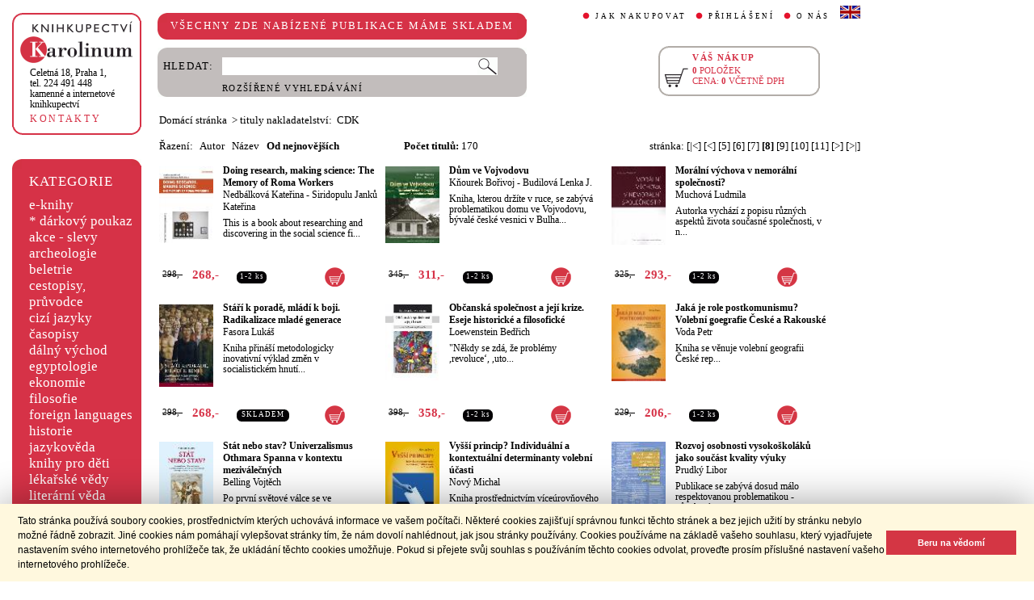

--- FILE ---
content_type: text/html;charset=utf-8
request_url: https://cupress.cuni.cz/ink2_ext/index.jsp?include=naklTituly&id=11837&trid=nu&smer=null&stranka=7
body_size: 46198
content:



<!DOCTYPE html>
<html xmlns="http://www.w3.org/1999/xhtml" xml:lang="cs" lang="cs"  manifest="cache.manifest">
<head>
  <meta http-equiv="Content-Type" content="text/html; charset=utf-8" />
  <meta http-equiv="X-UA-Compatible" content="IE=edge">
  
  <link rel="canonical" href="http://selene.int.is.cuni.cz:7777/ink2_ext/index.jsp?include=naklTituly" />
<meta name="robots" content="noindex,follow">
  <title>nakladatelství: CDK | Knihkupectví Karolinum</title>
  <link rel="stylesheet" type="text/css" href="./css/ink.css?2.2.22" />
  <link rel="stylesheet" type="text/css" href="./css/jquery-ui.css?2.2.22" />

  <!--[if lt IE 8]>   <link rel="stylesheet" type="text/css" href="./css/ink_ie7.css?2.2.22" /> <![endif]-->
  <script type="text/javascript" src="./js/ink.js?2.2.22"></script>
  <script type="text/javascript" src="./js/ajax.js?2.2.22"></script>
  <script type="text/javascript" src="js/jquery.js?2.2.22"></script>
  <script type="text/javascript" src="js/jquery-ui.js?2.2.22"></script>

<!-- Begin Cookie Consent plugin -->
<link rel="stylesheet" type="text/css" href="//cdnjs.cloudflare.com/ajax/libs/cookieconsent2/3.0.3/cookieconsent.min.css" />
<script src="//cdnjs.cloudflare.com/ajax/libs/cookieconsent2/3.0.3/cookieconsent.min.js"></script>
<script>
window.addEventListener("load", function(){
window.cookieconsent.initialise({
  "palette": {
    "popup": {
      "background": "#fff8de",
      "text": "#000000"
    },
    "button": {
      "background": "#d43644",
      "text": "#ffffff"
    }
  },
  "showLink": false,
  "content": {
    "message": "Tato stránka používá soubory cookies, prostřednictvím kterých uchovává informace ve vašem počítači. Některé cookies zajišťují správnou funkci těchto stránek a bez jejich užití by stránku nebylo možné řádně zobrazit. Jiné cookies nám pomáhají vylepšovat stránky tím, že nám dovolí nahlédnout, jak jsou stránky používány. Cookies používáme na základě vašeho souhlasu, který vyjadřujete nastavením svého internetového prohlížeče tak, že ukládání těchto cookies umožňuje. Pokud si přejete svůj souhlas s používáním těchto cookies odvolat, proveďte prosím příslušné nastavení vašeho internetového prohlížeče.",
    "dismiss": "Beru na vědomí"
  }
})});
</script>
<!-- End Cookie Consent plugin -->
</head>
<body onload="ZavolejFunkce()" itemscope itemtype="http://schema.org/WebPage">
  <div id="addcarthint" class="hint-style"></div>
  <div id="ramec">
    <!-- leva navigace -->
    <div id="leva_nav">
      <div id="navigace_rc">
      <!-- leva horni -->
      <div class="rc_box">
         <div class="rc_top"><div></div></div>
            <div class="rc_cont" itemtype="http://schema.org/Organization" itemscope>
              <a href="./"> 
                <img src="./img/logo_prod.gif" alt="Knihkupectví Karolinum" height="52" width="140" />
                <span style="display: none;" itemprop="name">Knihkupectví Karolinum</span>
              </a>  
              <p><a class="ln_adr" href="./index.jsp?include=kontakty" title="KONTAKTY"><span itemprop="address">Celetná 18, Praha 1</span>,<br />tel. 224 491 448<br />kamenné a internetové knihkupectví</a></p>
              <p><a href="./index.jsp?include=kontakty" title="KONTAKTY">KONTAKTY</a></p>
            </div>
         <div class="rc_bottom"><div></div></div>
      </div>
      </div>
      <!-- leva prostredni -->
      <div id="navigace_r">
        <div class="bl_r"><div class="br_r"><div class="tl_r"><div class="tr_r"></div>
          <p>KATEGORIE</p>      
          <ul>
            <li><a href="./index.jsp?include=vyhledat&amp;trid=dat&amp;smer=desc&amp;eknihy=V" title="e-knihy">e-knihy </a></li>
                        <li><a href="./index.jsp?include=tituly&amp;idskup=D" title="* dárkový poukaz">* dárkový poukaz</a></li>
            <li><a href="./index.jsp?include=tituly&amp;idskup=0" title="akce - slevy">akce - slevy</a></li>
            <li><a href="./index.jsp?include=tituly&amp;idskup=05" title="archeologie">archeologie</a></li>
            <li><a href="./index.jsp?include=tituly&amp;idskup=13" title="beletrie">beletrie</a></li>
            <li><a href="./index.jsp?include=tituly&amp;idskup=18" title="cestopisy, průvodce">cestopisy, průvodce</a></li>
            <li><a href="./index.jsp?include=tituly&amp;idskup=10" title="cizí jazyky">cizí jazyky</a></li>
            <li><a href="./index.jsp?include=tituly&amp;idskup=cas" title="časopisy">časopisy</a></li>
            <li><a href="./index.jsp?include=tituly&amp;idskup=27" title="dálný východ">dálný východ</a></li>
            <li><a href="./index.jsp?include=tituly&amp;idskup=06" title="egyptologie">egyptologie</a></li>
            <li><a href="./index.jsp?include=tituly&amp;idskup=01e" title="ekonomie">ekonomie</a></li>
            <li><a href="./index.jsp?include=tituly&amp;idskup=19f" title="filosofie">filosofie</a></li>
            <li><a href="./index.jsp?include=tituly&amp;idskup=c" title="foreign languages">foreign languages</a></li>
            <li><a href="./index.jsp?include=tituly&amp;idskup=20h" title="historie">historie</a></li>
            <li><a href="./index.jsp?include=tituly&amp;idskup=12" title="jazykověda">jazykověda</a></li>
            <li><a href="./index.jsp?include=tituly&amp;idskup=25" title="knihy pro děti">knihy pro děti</a></li>
            <li><a href="./index.jsp?include=tituly&amp;idskup=08" title="lékařské vědy">lékařské vědy</a></li>
            <li><a href="./index.jsp?include=tituly&amp;idskup=14" title="literární věda">literární věda</a></li>
            <li><a href="./index.jsp?include=tituly&amp;idskup=00n" title="náboženství">náboženství</a></li>
            <li><a href="./index.jsp?include=tituly&amp;idskup=22pe" title="pedagogika">pedagogika</a></li>
            <li><a href="./index.jsp?include=tituly&amp;idskup=23po" title="politologie">politologie</a></li>
            <li><a href="./index.jsp?include=tituly&amp;idskup=28" title="pomocné vědy hist.">pomocné vědy hist.</a></li>
            <li><a href="./index.jsp?include=tituly&amp;idskup=24pr" title="právo">právo</a></li>
            <li><a href="./index.jsp?include=tituly&amp;idskup=03" title="přírodní vědy">přírodní vědy</a></li>
            <li><a href="./index.jsp?include=tituly&amp;idskup=21p" title="psychologie">psychologie</a></li>
            <li><a href="./index.jsp?include=tituly&amp;idskup=16" title="regionália, npú">regionália, npú</a></li>
            <li><a href="./index.jsp?include=tituly&amp;idskup=02so" title="sociální práce">sociální práce</a></li>
            <li><a href="./index.jsp?include=tituly&amp;idskup=02s" title="sociologie">sociologie</a></li>
            <li><a href="./index.jsp?include=tituly&amp;idskup=11" title="tělovýchova">tělovýchova</a></li>
            <li><a href="./index.jsp?include=tituly&amp;idskup=17" title="učební texty">učební texty</a></li>
            <li><a href="./index.jsp?include=tituly&amp;idskup=09u" title="umění">umění</a></li>

          </ul>
          <p></p>
        </div></div></div>
      </div>
      
      <div id="navigace_nk">
      <!-- leva horni -->
      <div class="rc_box">
         <div class="rc_top"><div></div></div>
            <div class="rc_cont">
              <a href="http://www.karolinum.cz/" title="Nakladateství Karolinum">
                    
                      <img src="img/logobile_NK_cz.jpg" alt="Nakladateství Karolinum" width="140" />
                    
                </a>     
            </div>
         <div class="rc_bottom"><div></div></div>
      </div>
      </div>


      <div id="paticka">
        <p style="display:none;" title="verze: 2.2.22">&#169;&nbsp;Nakladatelství<br />KAROLINUM 2023</p>
        <p>
          <a class="bezpod" href="./rss.jsp" title="RSS kánal s novinkami Knihkupectví Karolinum">RSS&nbsp;<img src="img/rss_feed.gif" alt="RSS" /></a>&nbsp;
          <a class="bezpod" href="http://www.facebook.com/pages/Knihkupectv%C3%AD-Karolinum/191862569945" title="">&nbsp;<img src="img/f_logo.gif" alt="facebook" /></a>
        </p>   
        <br />
        <p>
          <a class="bezpod" href="./index.jsp?include=stranka_duvery" title="stránka důvěry">
            <img src="./img/MUZO/visa.gif" alt="visa" />
            <img src="./img/MUZO/visa_electron.gif" alt="visa" />
            <br />
            <img src="./img/MUZO/maestro.gif" alt="maestro" />
            <img src="./img/MUZO/maestro_electron.gif" alt="maestro" />
          </a>
        </p>
        <p>
          <a href="./index.jsp?include=mail_form" title="webmaster">webmaster</a>
        </p>
      </div> <!-- konec paticky --> 
    </div> <!-- konec leve navigace -->

    <div id="main">
      <!-- hlavicka stranky -->
      <div id="hlavicka">
        <div id="nadpisek">
          <div class="bl_r"><div class="br_r"><div class="tl_r"><div class="tr_r"></div>
            <p>VŠECHNY ZDE NABÍZENÉ PUBLIKACE MÁME SKLADEM</p>
          </div></div></div>
        </div>

        <div id="hlavnav">
          <ul>
            <li id="first"><a href="index.jsp?include=onakupu" title="JAK NAKUPOVAT">JAK NAKUPOVAT</a></li>
            <li>
          
            <a href="./log.jsp" title="PŘIHLÁŠENÍ">PŘIHLÁŠENÍ</a>
          
            </li>
            <li><a href="index.jsp?include=onas" title="O NÁS">O NÁS</a></li>
            <li id="flag"><a href="index.jsp?jazyk=en" title="English">
              <img src="./img/ukflag.gif" alt="English" title="English" height="16" width="25" /></a>
            </li>
          </ul>
          
            <p id="user">&nbsp;</p>
          
        </div>
  
        <div id="hledani">
          <div class="bl_g"><div class="br_g"><div class="tl_g"><div class="tr_g"></div>
            <form id="hled_form" method="post" action="./index.jsp">
              <span id="hled_label">HLEDAT:</span>
              <div><input name="include" value="vyhledat" type="hidden" /></div>
              <p><input id="hled_fld" name="hledani" size="50" type="text" /><input id="hled_btn" type="submit" value="" /></p>
              <hr class="cleaner" />
              <p class="oddel"></p>    
              <p style="padding-top: 0;"><a href="./index.jsp?include=rozsir_vyhl" title="ROZŠÍŘENÉ VYHLEDÁVÁNÍ">ROZŠÍŘENÉ VYHLEDÁVÁNÍ</a></p>
            </form>
  
          </div></div></div>
        </div>
  
        <div id="kosik_h" onclick="location.href='./index.jsp?include=kosik'" title="Zobrazit obsah košíku">
          <div class="gc_box">
             <div class="gc_top"><div></div></div>
                <div class="gc_cont">
                  <a href="./index.jsp?include=kosik" title="Zobrazit obsah košíku">
                    <img src="img/kosik_h.gif" alt="košík" height="26" width="32" />
                  </a>  
                  <h2>VÁŠ NÁKUP</h2><br />
                  <p>
                    <span id="kosik_h_pol">0</span>&nbsp;POLOŽEK<br />
                    CENA:&nbsp;<span id="kosik_h_cena">0</span>&nbsp;VČETNĚ DPH
                  </p>
                  <hr class="cleaner" />
                </div>
             <div class="gc_bottom"><div></div></div>
          </div>
        </div>
  
      <hr class="cleaner" />
      </div> <!-- konec hlavicky-->

      <!-- obsah stranky --> 
      <div id="obsah">

        


  <div id="drobnav">
    <p>
      <a href="./">Domácí stránka</a>
      &nbsp;&gt;
      <span class="navbez">tituly nakladatelství: &nbsp;CDK</span>
    </p>  
  </div>

    <div id="seznam_nav">
      <div id="razeni">
        Řazení:&nbsp;&nbsp;

          <a class="neaktraz" href="./index.jsp?include=naklTituly&id=11837&amp;trid=aut&amp;smer=asc">Autor</a>&nbsp;&nbsp;

        <a class="neaktraz" href="./index.jsp?include=naklTituly&id=11837&amp;trid=naz&amp;smer=asc">Název</a>&nbsp;&nbsp;

        <a class="aktraz" href="./index.jsp?include=naklTituly&id=11837&amp;trid=dat&amp;smer=desc">Od nejnovějších</a>
      </div>
      <div id="poctit">
        <b>Počet titulů:</b>&nbsp;170
      </div>
      <div id="strankovani">
        stránka:  <a href="./index.jsp?include=naklTituly&id=11837&amp;trid=nu&amp;smer=null&amp;stranka=0" title="Na začátek">[|<]</a>  <a href="./index.jsp?include=naklTituly&id=11837&amp;trid=nu&amp;smer=null&amp;stranka=6" title="O stránku zpět">[<]</a>  <a href="./index.jsp?include=naklTituly&id=11837&amp;trid=nu&amp;smer=null&amp;stranka=4" title="Jdi na stránku 5 ">[5]</a>  <a href="./index.jsp?include=naklTituly&id=11837&amp;trid=nu&amp;smer=null&amp;stranka=5" title="Jdi na stránku 6 ">[6]</a>  <a href="./index.jsp?include=naklTituly&id=11837&amp;trid=nu&amp;smer=null&amp;stranka=6" title="Jdi na stránku 7 ">[7]</a>  <b>[8]</b>  <a href="./index.jsp?include=naklTituly&id=11837&amp;trid=nu&amp;smer=null&amp;stranka=8" title="Jdi na stránku 9 ">[9]</a>  <a href="./index.jsp?include=naklTituly&id=11837&amp;trid=nu&amp;smer=null&amp;stranka=9" title="Jdi na stránku 10 ">[10]</a>  <a href="./index.jsp?include=naklTituly&id=11837&amp;trid=nu&amp;smer=null&amp;stranka=10" title="Jdi na stránku 11 ">[11]</a>  <a href="./index.jsp?include=naklTituly&id=11837&amp;trid=nu&amp;smer=null&amp;stranka=8" title="O stránku vpřed">[>]</a>  <a href="./index.jsp?include=naklTituly&id=11837&amp;trid=nu&amp;smer=null&amp;stranka=11" title="Na konec">[>|]</a> 
      </div>
    </div>
    
    <div id="seznam">

      <div id="sez_titul">
        <div id="seztit_ls">
           
          <a href="./index.jsp?include=podrobnosti&amp;id=263087" title="Doing research, making science: The Memory of Roma Workers">
           
            <img src="./getImg.jsp?id=263087&amp;prez=22&amp;poradi=0" class="vlevo" alt="Detail knihyDoing research, making science: The Memory of Roma Workers" width="67" /> 
           
          </a>   
      
        </div>
        <h3>
          <a href="./index.jsp?include=podrobnosti&amp;id=263087" title="Doing research, making science: The Memory of Roma Workers">
            Doing research, making science: The Memory of Roma Workers
          </a>
        </h3>
        <h4>
          <a  href="index.jsp?include=autorTituly&amp;id=127489" title="Knihy od autora Nedbálková Kateřina">Nedbálková Kateřina</a> - <a  href="index.jsp?include=autorTituly&amp;id=159438" title="Knihy od autora Siridopulu Janků Kateřina">Siridopulu Janků Kateřina</a>  
        </h4>
        <p>This is a book about researching and discovering in the social science fi...</p>
    
        <div id="seztit_dole">
          <div class="ceny">
            <!-- h5 class="dopcena">
              -10%
              <span class="puvcena">298,-</span>
            </h5 -->
            <h5 class="dopcena" title="doporučená cena">
              <span class="puvcena">298,-</span>
            </h5>
            <h5 class="vasecena" title="cena v e-shopu">
              268,-
            </h5>
            <!-- img class="cenainfo" src="img/cinfo.png" alt="cena v e-shopu" title="cena v e-shopu" height="17" width="17" / -->
          </div>  
          <div style="width: 4em;" class="infobtn" itemprop="availability"><div class="infobtn_l"><div class="infobtn_r"><div>1-2 ks</div></div></div></div>  

          <div class="kosikvpravo">
            <a href="javascript:vlozTitKosik(263087,'Titul byl vložen do košíku')" title="Vložit titul do košíku">
              <img class="kosik" src="img/kosik.gif" alt="Vložit titul do košíku" height="25" width="25" />
            </a>
          </div>
          
        </div>
        <hr class="cleaner" />
      </div>

      <div id="sez_titul">
        <div id="seztit_ls">
           
          <a href="./index.jsp?include=podrobnosti&amp;id=261779" title="Dům ve Vojvodovu">
           
            <img src="./getImg.jsp?id=261779&amp;prez=22&amp;poradi=0" class="vlevo" alt="Detail knihyDům ve Vojvodovu" width="67" /> 
           
          </a>   
      
        </div>
        <h3>
          <a href="./index.jsp?include=podrobnosti&amp;id=261779" title="Dům ve Vojvodovu">
            Dům ve Vojvodovu
          </a>
        </h3>
        <h4>
          <a  href="index.jsp?include=autorTituly&amp;id=159282" title="Knihy od autora Kňourek Bořivoj">Kňourek Bořivoj</a> - <a  href="index.jsp?include=autorTituly&amp;id=144447" title="Knihy od autora Budilová Lenka J.">Budilová Lenka J.</a>  
        </h4>
        <p>Kniha, kterou držíte v ruce, se zabývá problematikou domu ve Vojvodovu, bývalé české vesnici v Bulha...</p>
    
        <div id="seztit_dole">
          <div class="ceny">
            <!-- h5 class="dopcena">
              -10%
              <span class="puvcena">345,-</span>
            </h5 -->
            <h5 class="dopcena" title="doporučená cena">
              <span class="puvcena">345,-</span>
            </h5>
            <h5 class="vasecena" title="cena v e-shopu">
              311,-
            </h5>
            <!-- img class="cenainfo" src="img/cinfo.png" alt="cena v e-shopu" title="cena v e-shopu" height="17" width="17" / -->
          </div>  
          <div style="width: 4em;" class="infobtn" itemprop="availability"><div class="infobtn_l"><div class="infobtn_r"><div>1-2 ks</div></div></div></div>  

          <div class="kosikvpravo">
            <a href="javascript:vlozTitKosik(261779,'Titul byl vložen do košíku')" title="Vložit titul do košíku">
              <img class="kosik" src="img/kosik.gif" alt="Vložit titul do košíku" height="25" width="25" />
            </a>
          </div>
          
        </div>
        <hr class="cleaner" />
      </div>

      <div id="sez_titul">
        <div id="seztit_ls">
           
          <a href="./index.jsp?include=podrobnosti&amp;id=260849" title="Morální výchova v nemorální společnosti?">
           
            <img src="./getImg.jsp?id=260849&amp;prez=22&amp;poradi=0" class="vlevo" alt="Detail knihyMorální výchova v nemorální společnosti?" width="67" /> 
           
          </a>   
      
        </div>
        <h3>
          <a href="./index.jsp?include=podrobnosti&amp;id=260849" title="Morální výchova v nemorální společnosti?">
            Morální výchova v nemorální společnosti?
          </a>
        </h3>
        <h4>
          <a  href="index.jsp?include=autorTituly&amp;id=159178" title="Knihy od autora Muchová Ludmila">Muchová Ludmila</a>  
        </h4>
        <p>Autorka vychází z popisu různých aspektů života současné společnosti, v n...</p>
    
        <div id="seztit_dole">
          <div class="ceny">
            <!-- h5 class="dopcena">
              -10%
              <span class="puvcena">325,-</span>
            </h5 -->
            <h5 class="dopcena" title="doporučená cena">
              <span class="puvcena">325,-</span>
            </h5>
            <h5 class="vasecena" title="cena v e-shopu">
              293,-
            </h5>
            <!-- img class="cenainfo" src="img/cinfo.png" alt="cena v e-shopu" title="cena v e-shopu" height="17" width="17" / -->
          </div>  
          <div style="width: 4em;" class="infobtn" itemprop="availability"><div class="infobtn_l"><div class="infobtn_r"><div>1-2 ks</div></div></div></div>  

          <div class="kosikvpravo">
            <a href="javascript:vlozTitKosik(260849,'Titul byl vložen do košíku')" title="Vložit titul do košíku">
              <img class="kosik" src="img/kosik.gif" alt="Vložit titul do košíku" height="25" width="25" />
            </a>
          </div>
          
        </div>
        <hr class="cleaner" />
      </div>

      <div id="sez_titul">
        <div id="seztit_ls">
           
          <a href="./index.jsp?include=podrobnosti&amp;id=258180" title="Stáří k poradě, mládí k boji. Radikalizace mladé generace">
           
            <img src="./getImg.jsp?id=258180&amp;prez=22&amp;poradi=0" class="vlevo" alt="Detail knihyStáří k poradě, mládí k boji. Radikalizace mladé generace" width="67" /> 
           
          </a>   
      
        </div>
        <h3>
          <a href="./index.jsp?include=podrobnosti&amp;id=258180" title="Stáří k poradě, mládí k boji. Radikalizace mladé generace">
            Stáří k poradě, mládí k boji. Radikalizace mladé generace
          </a>
        </h3>
        <h4>
          <a  href="index.jsp?include=autorTituly&amp;id=117023" title="Knihy od autora Fasora Lukáš">Fasora Lukáš</a>  
        </h4>
        <p>Kniha přináší metodologicky inovativní výklad změn v socialistickém hnutí...</p>
    
        <div id="seztit_dole">
          <div class="ceny">
            <!-- h5 class="dopcena">
              -10%
              <span class="puvcena">298,-</span>
            </h5 -->
            <h5 class="dopcena" title="doporučená cena">
              <span class="puvcena">298,-</span>
            </h5>
            <h5 class="vasecena" title="cena v e-shopu">
              268,-
            </h5>
            <!-- img class="cenainfo" src="img/cinfo.png" alt="cena v e-shopu" title="cena v e-shopu" height="17" width="17" / -->
          </div>  
          <div style="width: 7em;" class="infobtn" itemprop="availability"><div class="infobtn_l"><div class="infobtn_r"><div>SKLADEM</div></div></div></div>  

          <div class="kosikvpravo">
            <a href="javascript:vlozTitKosik(258180,'Titul byl vložen do košíku')" title="Vložit titul do košíku">
              <img class="kosik" src="img/kosik.gif" alt="Vložit titul do košíku" height="25" width="25" />
            </a>
          </div>
          
        </div>
        <hr class="cleaner" />
      </div>

      <div id="sez_titul">
        <div id="seztit_ls">
           
          <a href="./index.jsp?include=podrobnosti&amp;id=257396" title="Občanská společnost a její krize. Eseje historické a filosofické">
           
            <img src="./getImg.jsp?id=257396&amp;prez=22&amp;poradi=0" class="vlevo" alt="Detail knihyObčanská společnost a její krize. Eseje historické a filosofické" width="67" /> 
           
          </a>   
      
        </div>
        <h3>
          <a href="./index.jsp?include=podrobnosti&amp;id=257396" title="Občanská společnost a její krize. Eseje historické a filosofické">
            Občanská společnost a její krize. Eseje historické a filosofické
          </a>
        </h3>
        <h4>
          <a  href="index.jsp?include=autorTituly&amp;id=132799" title="Knihy od autora Loewenstein Bedřich">Loewenstein Bedřich</a>  
        </h4>
        <p>"Někdy se zdá, že problémy ,revoluce‘, ,uto...</p>
    
        <div id="seztit_dole">
          <div class="ceny">
            <!-- h5 class="dopcena">
              -10%
              <span class="puvcena">398,-</span>
            </h5 -->
            <h5 class="dopcena" title="doporučená cena">
              <span class="puvcena">398,-</span>
            </h5>
            <h5 class="vasecena" title="cena v e-shopu">
              358,-
            </h5>
            <!-- img class="cenainfo" src="img/cinfo.png" alt="cena v e-shopu" title="cena v e-shopu" height="17" width="17" / -->
          </div>  
          <div style="width: 4em;" class="infobtn" itemprop="availability"><div class="infobtn_l"><div class="infobtn_r"><div>1-2 ks</div></div></div></div>  

          <div class="kosikvpravo">
            <a href="javascript:vlozTitKosik(257396,'Titul byl vložen do košíku')" title="Vložit titul do košíku">
              <img class="kosik" src="img/kosik.gif" alt="Vložit titul do košíku" height="25" width="25" />
            </a>
          </div>
          
        </div>
        <hr class="cleaner" />
      </div>

      <div id="sez_titul">
        <div id="seztit_ls">
           
          <a href="./index.jsp?include=podrobnosti&amp;id=256914" title="Jaká je role postkomunismu? Volební goegrafie České a Rakouské">
           
            <img src="./getImg.jsp?id=256914&amp;prez=22&amp;poradi=0" class="vlevo" alt="Detail knihyJaká je role postkomunismu? Volební goegrafie České a Rakouské" width="67" /> 
           
          </a>   
      
        </div>
        <h3>
          <a href="./index.jsp?include=podrobnosti&amp;id=256914" title="Jaká je role postkomunismu? Volební goegrafie České a Rakouské">
            Jaká je role postkomunismu? Volební goegrafie České a Rakouské
          </a>
        </h3>
        <h4>
          <a  href="index.jsp?include=autorTituly&amp;id=157786" title="Knihy od autora Voda Petr">Voda Petr</a>  
        </h4>
        <p>Kniha se věnuje volební geografii České rep...</p>
    
        <div id="seztit_dole">
          <div class="ceny">
            <!-- h5 class="dopcena">
              -10%
              <span class="puvcena">229,-</span>
            </h5 -->
            <h5 class="dopcena" title="doporučená cena">
              <span class="puvcena">229,-</span>
            </h5>
            <h5 class="vasecena" title="cena v e-shopu">
              206,-
            </h5>
            <!-- img class="cenainfo" src="img/cinfo.png" alt="cena v e-shopu" title="cena v e-shopu" height="17" width="17" / -->
          </div>  
          <div style="width: 4em;" class="infobtn" itemprop="availability"><div class="infobtn_l"><div class="infobtn_r"><div>1-2 ks</div></div></div></div>  

          <div class="kosikvpravo">
            <a href="javascript:vlozTitKosik(256914,'Titul byl vložen do košíku')" title="Vložit titul do košíku">
              <img class="kosik" src="img/kosik.gif" alt="Vložit titul do košíku" height="25" width="25" />
            </a>
          </div>
          
        </div>
        <hr class="cleaner" />
      </div>

      <div id="sez_titul">
        <div id="seztit_ls">
           
          <a href="./index.jsp?include=podrobnosti&amp;id=256065" title="Stát nebo stav? Univerzalismus Othmara Spanna v kontextu meziválečných">
           
            <img src="./getImg.jsp?id=256065&amp;prez=22&amp;poradi=0" class="vlevo" alt="Detail knihyStát nebo stav? Univerzalismus Othmara Spanna v kontextu meziválečných" width="67" /> 
           
          </a>   
      
        </div>
        <h3>
          <a href="./index.jsp?include=podrobnosti&amp;id=256065" title="Stát nebo stav? Univerzalismus Othmara Spanna v kontextu meziválečných">
            Stát nebo stav? Univerzalismus Othmara Spanna v kontextu meziválečných
          </a>
        </h3>
        <h4>
          <a  href="index.jsp?include=autorTituly&amp;id=130450" title="Knihy od autora Belling Vojtěch">Belling Vojtěch</a>  
        </h4>
        <p>Po první světové válce se ve středoevropské...</p>
    
        <div id="seztit_dole">
          <div class="ceny">
            <!-- h5 class="dopcena">
              -10%
              <span class="puvcena">229,-</span>
            </h5 -->
            <h5 class="dopcena" title="doporučená cena">
              <span class="puvcena">229,-</span>
            </h5>
            <h5 class="vasecena" title="cena v e-shopu">
              206,-
            </h5>
            <!-- img class="cenainfo" src="img/cinfo.png" alt="cena v e-shopu" title="cena v e-shopu" height="17" width="17" / -->
          </div>  
          <div style="width: 4em;" class="infobtn" itemprop="availability"><div class="infobtn_l"><div class="infobtn_r"><div>1-2 ks</div></div></div></div>  

          <div class="kosikvpravo">
            <a href="javascript:vlozTitKosik(256065,'Titul byl vložen do košíku')" title="Vložit titul do košíku">
              <img class="kosik" src="img/kosik.gif" alt="Vložit titul do košíku" height="25" width="25" />
            </a>
          </div>
          
        </div>
        <hr class="cleaner" />
      </div>

      <div id="sez_titul">
        <div id="seztit_ls">
           
          <a href="./index.jsp?include=podrobnosti&amp;id=255284" title="Vyšší princip? Individuální a kontextuální determinanty volební účasti">
           
            <img src="./getImg.jsp?id=255284&amp;prez=22&amp;poradi=0" class="vlevo" alt="Detail knihyVyšší princip? Individuální a kontextuální determinanty volební účasti" width="67" /> 
           
          </a>   
      
        </div>
        <h3>
          <a href="./index.jsp?include=podrobnosti&amp;id=255284" title="Vyšší princip? Individuální a kontextuální determinanty volební účasti">
            Vyšší princip? Individuální a kontextuální determinanty volební účasti
          </a>
        </h3>
        <h4>
          <a  href="index.jsp?include=autorTituly&amp;id=158515" title="Knihy od autora Nový Michal">Nový Michal</a>  
        </h4>
        <p>Kniha prostřednictvím víceúrovňového modelo...</p>
    
        <div id="seztit_dole">
          <div class="ceny">
            <!-- h5 class="dopcena">
              -10%
              <span class="puvcena">269,-</span>
            </h5 -->
            <h5 class="dopcena" title="doporučená cena">
              <span class="puvcena">269,-</span>
            </h5>
            <h5 class="vasecena" title="cena v e-shopu">
              242,-
            </h5>
            <!-- img class="cenainfo" src="img/cinfo.png" alt="cena v e-shopu" title="cena v e-shopu" height="17" width="17" / -->
          </div>  
          <div style="width: 4em;" class="infobtn" itemprop="availability"><div class="infobtn_l"><div class="infobtn_r"><div>1-2 ks</div></div></div></div>  

          <div class="kosikvpravo">
            <a href="javascript:vlozTitKosik(255284,'Titul byl vložen do košíku')" title="Vložit titul do košíku">
              <img class="kosik" src="img/kosik.gif" alt="Vložit titul do košíku" height="25" width="25" />
            </a>
          </div>
          
        </div>
        <hr class="cleaner" />
      </div>

      <div id="sez_titul">
        <div id="seztit_ls">
           
          <a href="./index.jsp?include=podrobnosti&amp;id=253959" title="Rozvoj osobnosti vysokoškoláků jako součást kvality výuky">
           
            <img src="./getImg.jsp?id=253959&amp;prez=22&amp;poradi=0" class="vlevo" alt="Detail knihyRozvoj osobnosti vysokoškoláků jako součást kvality výuky" width="67" /> 
           
          </a>   
      
        </div>
        <h3>
          <a href="./index.jsp?include=podrobnosti&amp;id=253959" title="Rozvoj osobnosti vysokoškoláků jako součást kvality výuky">
            Rozvoj osobnosti vysokoškoláků jako součást kvality výuky
          </a>
        </h3>
        <h4>
          <a  href="index.jsp?include=autorTituly&amp;id=122015" title="Knihy od autora Prudký Libor">Prudký Libor</a>  
        </h4>
        <p>Publikace se zabývá dosud málo respektovanou problematikou - působením vy...</p>
    
        <div id="seztit_dole">
          <div class="ceny">
            <!-- h5 class="dopcena">
              -10%
              <span class="puvcena">169,-</span>
            </h5 -->
            <h5 class="dopcena" title="doporučená cena">
              <span class="puvcena">169,-</span>
            </h5>
            <h5 class="vasecena" title="cena v e-shopu">
              152,-
            </h5>
            <!-- img class="cenainfo" src="img/cinfo.png" alt="cena v e-shopu" title="cena v e-shopu" height="17" width="17" / -->
          </div>  
          <div style="width: 4em;" class="infobtn" itemprop="availability"><div class="infobtn_l"><div class="infobtn_r"><div>1-2 ks</div></div></div></div>  

          <div class="kosikvpravo">
            <a href="javascript:vlozTitKosik(253959,'Titul byl vložen do košíku')" title="Vložit titul do košíku">
              <img class="kosik" src="img/kosik.gif" alt="Vložit titul do košíku" height="25" width="25" />
            </a>
          </div>
          
        </div>
        <hr class="cleaner" />
      </div>

      <div id="sez_titul">
        <div id="seztit_ls">
           
          <a href="./index.jsp?include=podrobnosti&amp;id=252808" title="Politický prostor a politická témata. Studie k soutěži politických">
           
            <img src="./getImg.jsp?id=252808&amp;prez=22&amp;poradi=0" class="vlevo" alt="Detail knihyPolitický prostor a politická témata. Studie k soutěži politických" width="67" /> 
           
          </a>   
      
        </div>
        <h3>
          <a href="./index.jsp?include=podrobnosti&amp;id=252808" title="Politický prostor a politická témata. Studie k soutěži politických">
            Politický prostor a politická témata. Studie k soutěži politických
          </a>
        </h3>
        <h4>
          <a  href="index.jsp?include=autorTituly&amp;id=134416" title="Knihy od autora Chytilek Roman">Chytilek Roman</a>  
        </h4>
        <p>Publikace se zabývá představením teorií věn...</p>
    
        <div id="seztit_dole">
          <div class="ceny">
            <!-- h5 class="dopcena">
              -10%
              <span class="puvcena">198,-</span>
            </h5 -->
            <h5 class="dopcena" title="doporučená cena">
              <span class="puvcena">198,-</span>
            </h5>
            <h5 class="vasecena" title="cena v e-shopu">
              178,-
            </h5>
            <!-- img class="cenainfo" src="img/cinfo.png" alt="cena v e-shopu" title="cena v e-shopu" height="17" width="17" / -->
          </div>  
          <div style="width: 7em;" class="infobtn" itemprop="availability"><div class="infobtn_l"><div class="infobtn_r"><div>SKLADEM</div></div></div></div>  

          <div class="kosikvpravo">
            <a href="javascript:vlozTitKosik(252808,'Titul byl vložen do košíku')" title="Vložit titul do košíku">
              <img class="kosik" src="img/kosik.gif" alt="Vložit titul do košíku" height="25" width="25" />
            </a>
          </div>
          
        </div>
        <hr class="cleaner" />
      </div>

      <div id="sez_titul">
        <div id="seztit_ls">
           
          <a href="./index.jsp?include=podrobnosti&amp;id=252606" title="Totalitarismus a politické náboženství. Intelektuální historie">
           
            <img src="./getImg.jsp?id=252606&amp;prez=22&amp;poradi=0" class="vlevo" alt="Detail knihyTotalitarismus a politické náboženství. Intelektuální historie" width="67" /> 
           
          </a>   
      
        </div>
        <h3>
          <a href="./index.jsp?include=podrobnosti&amp;id=252606" title="Totalitarismus a politické náboženství. Intelektuální historie">
            Totalitarismus a politické náboženství. Intelektuální historie
          </a>
        </h3>
        <h4>
          <a  href="index.jsp?include=autorTituly&amp;id=158142" title="Knihy od autora Gregor A. James">Gregor A. James</a>  
        </h4>
        <p>Totalitární systémy, které se zrodily ve 20...</p>
    
        <div id="seztit_dole">
          <div class="ceny">
            <!-- h5 class="dopcena">
              -10%
              <span class="puvcena">398,-</span>
            </h5 -->
            <h5 class="dopcena" title="doporučená cena">
              <span class="puvcena">398,-</span>
            </h5>
            <h5 class="vasecena" title="cena v e-shopu">
              358,-
            </h5>
            <!-- img class="cenainfo" src="img/cinfo.png" alt="cena v e-shopu" title="cena v e-shopu" height="17" width="17" / -->
          </div>  
          <div style="width: 4em;" class="infobtn" itemprop="availability"><div class="infobtn_l"><div class="infobtn_r"><div>1-2 ks</div></div></div></div>  

          <div class="kosikvpravo">
            <a href="javascript:vlozTitKosik(252606,'Titul byl vložen do košíku')" title="Vložit titul do košíku">
              <img class="kosik" src="img/kosik.gif" alt="Vložit titul do košíku" height="25" width="25" />
            </a>
          </div>
          
        </div>
        <hr class="cleaner" />
      </div>

      <div id="sez_titul">
        <div id="seztit_ls">
           
          <a href="./index.jsp?include=podrobnosti&amp;id=252128" title="Zrození suveréna. Pojem suverenity a jeho kritika v moderní politické">
           
            <img src="./getImg.jsp?id=252128&amp;prez=22&amp;poradi=0" class="vlevo" alt="Detail knihyZrození suveréna. Pojem suverenity a jeho kritika v moderní politické" width="67" /> 
           
          </a>   
      
        </div>
        <h3>
          <a href="./index.jsp?include=podrobnosti&amp;id=252128" title="Zrození suveréna. Pojem suverenity a jeho kritika v moderní politické">
            Zrození suveréna. Pojem suverenity a jeho kritika v moderní politické
          </a>
        </h3>
        <h4>
          <a  href="index.jsp?include=autorTituly&amp;id=130450" title="Knihy od autora Belling Vojtěch">Belling Vojtěch</a>  
        </h4>
        <p>Jen málo pojmů politické a právní teorie je...</p>
    
        <div id="seztit_dole">
          <div class="ceny">
            <!-- h5 class="dopcena">
              -10%
              <span class="puvcena">398,-</span>
            </h5 -->
            <h5 class="dopcena" title="doporučená cena">
              <span class="puvcena">398,-</span>
            </h5>
            <h5 class="vasecena" title="cena v e-shopu">
              358,-
            </h5>
            <!-- img class="cenainfo" src="img/cinfo.png" alt="cena v e-shopu" title="cena v e-shopu" height="17" width="17" / -->
          </div>  
          <div style="width: 4em;" class="infobtn" itemprop="availability"><div class="infobtn_l"><div class="infobtn_r"><div>1-2 ks</div></div></div></div>  

          <div class="kosikvpravo">
            <a href="javascript:vlozTitKosik(252128,'Titul byl vložen do košíku')" title="Vložit titul do košíku">
              <img class="kosik" src="img/kosik.gif" alt="Vložit titul do košíku" height="25" width="25" />
            </a>
          </div>
          
        </div>
        <hr class="cleaner" />
      </div>

      <div id="sez_titul">
        <div id="seztit_ls">
           
          <a href="./index.jsp?include=podrobnosti&amp;id=246895" title="Historická kniha mého srdce">
           
            <img src="./getImg.jsp?id=246895&amp;prez=22&amp;poradi=0" class="vlevo" alt="Detail knihyHistorická kniha mého srdce" width="67" /> 
           
          </a>   
      
        </div>
        <h3>
          <a href="./index.jsp?include=podrobnosti&amp;id=246895" title="Historická kniha mého srdce">
            Historická kniha mého srdce
          </a>
        </h3>
        <h4>
          <a  href="index.jsp?include=autorTituly&amp;id=115162" title="Knihy od autora Hanuš Jiří">Hanuš Jiří</a>  
        </h4>
        <p>Pod názvem Historická kniha mého srdce vychází originální soubor textů, jež jsou věnovány osobnostem...</p>
    
        <div id="seztit_dole">
          <div class="ceny">
            <!-- h5 class="dopcena">
              -10%
              <span class="puvcena">220,-</span>
            </h5 -->
            <h5 class="dopcena" title="doporučená cena">
              <span class="puvcena">220,-</span>
            </h5>
            <h5 class="vasecena" title="cena v e-shopu">
              198,-
            </h5>
            <!-- img class="cenainfo" src="img/cinfo.png" alt="cena v e-shopu" title="cena v e-shopu" height="17" width="17" / -->
          </div>  
          <div style="width: 4em;" class="infobtn" itemprop="availability"><div class="infobtn_l"><div class="infobtn_r"><div>1-2 ks</div></div></div></div>  

          <div class="kosikvpravo">
            <a href="javascript:vlozTitKosik(246895,'Titul byl vložen do košíku')" title="Vložit titul do košíku">
              <img class="kosik" src="img/kosik.gif" alt="Vložit titul do košíku" height="25" width="25" />
            </a>
          </div>
          
        </div>
        <hr class="cleaner" />
      </div>

      <div id="sez_titul">
        <div id="seztit_ls">
           
          <a href="./index.jsp?include=podrobnosti&amp;id=245363" title="Křesťanský svět. Celosvětové dějiny křesťanství">
           
            <img src="./getImg.jsp?id=245363&amp;prez=22&amp;poradi=0" class="vlevo" alt="Detail knihyKřesťanský svět. Celosvětové dějiny křesťanství" width="67" /> 
           
          </a>   
      
        </div>
        <h3>
          <a href="./index.jsp?include=podrobnosti&amp;id=245363" title="Křesťanský svět. Celosvětové dějiny křesťanství">
            Křesťanský svět. Celosvětové dějiny křesťanství
          </a>
        </h3>
        <h4>
          <a  href="index.jsp?include=autorTituly&amp;id=157029" title="Knihy od autora Marty Martin">Marty Martin</a>  
        </h4>
        <p>Americký historik náboženství Martin Marty podává v této knize stručný př...</p>
    
        <div id="seztit_dole">
          <div class="ceny">
            <!-- h5 class="dopcena">
              -10%
              <span class="puvcena">298,-</span>
            </h5 -->
            <h5 class="dopcena" title="doporučená cena">
              <span class="puvcena">298,-</span>
            </h5>
            <h5 class="vasecena" title="cena v e-shopu">
              268,-
            </h5>
            <!-- img class="cenainfo" src="img/cinfo.png" alt="cena v e-shopu" title="cena v e-shopu" height="17" width="17" / -->
          </div>  
          <div style="width: 4em;" class="infobtn" itemprop="availability"><div class="infobtn_l"><div class="infobtn_r"><div>1-2 ks</div></div></div></div>  

          <div class="kosikvpravo">
            <a href="javascript:vlozTitKosik(245363,'Titul byl vložen do košíku')" title="Vložit titul do košíku">
              <img class="kosik" src="img/kosik.gif" alt="Vložit titul do košíku" height="25" width="25" />
            </a>
          </div>
          
        </div>
        <hr class="cleaner" />
      </div>

      <div id="sez_titul">
        <div id="seztit_ls">
           
          <a href="./index.jsp?include=podrobnosti&amp;id=245364" title="Zkušenost a symbol. Texty z let 1960-1977">
           
            <img src="./getImg.jsp?id=245364&amp;prez=22&amp;poradi=0" class="vlevo" alt="Detail knihyZkušenost a symbol. Texty z let 1960-1977" width="67" /> 
           
          </a>   
      
        </div>
        <h3>
          <a href="./index.jsp?include=podrobnosti&amp;id=245364" title="Zkušenost a symbol. Texty z let 1960-1977">
            Zkušenost a symbol. Texty z let 1960-1977
          </a>
        </h3>
        <h4>
          <a  href="index.jsp?include=autorTituly&amp;id=157030" title="Knihy od autora Voegelin Eric">Voegelin Eric</a>  
        </h4>
        <p>Výbor z pozdních textů, v nichž se Voegelin silněji než ve svých dřívější...</p>
    
        <div id="seztit_dole">
          <div class="ceny">
            <!-- h5 class="dopcena">
              -10%
              <span class="puvcena">298,-</span>
            </h5 -->
            <h5 class="dopcena" title="doporučená cena">
              <span class="puvcena">298,-</span>
            </h5>
            <h5 class="vasecena" title="cena v e-shopu">
              268,-
            </h5>
            <!-- img class="cenainfo" src="img/cinfo.png" alt="cena v e-shopu" title="cena v e-shopu" height="17" width="17" / -->
          </div>  
          <div style="width: 4em;" class="infobtn" itemprop="availability"><div class="infobtn_l"><div class="infobtn_r"><div>1-2 ks</div></div></div></div>  

          <div class="kosikvpravo">
            <a href="javascript:vlozTitKosik(245364,'Titul byl vložen do košíku')" title="Vložit titul do košíku">
              <img class="kosik" src="img/kosik.gif" alt="Vložit titul do košíku" height="25" width="25" />
            </a>
          </div>
          
        </div>
        <hr class="cleaner" />
      </div>

    </div> <!-- konec seznamu titulu -->
    

      </div> <!-- konec obsahu -->
      <hr class="cleaner" />
    </div> <!-- konec main -->
  </div> <!-- konec ramce -->

  <script type="text/javascript">
     refreshKosik();
  </script>  
  <script type="text/javascript">
  
    var _gaq = _gaq || [];
    _gaq.push(['_setAccount', 'UA-26454850-1']);
    _gaq.push(['_trackPageview']);
  
    (function() {
      var ga = document.createElement('script'); ga.type = 'text/javascript'; ga.async = true;
      ga.src = ('https:' == document.location.protocol ? 'https://ssl' : 'http://www') + '.google-analytics.com/ga.js';
      var s = document.getElementsByTagName('script')[0]; s.parentNode.insertBefore(ga, s);
    })();
  
  </script>
</body>
</html>
